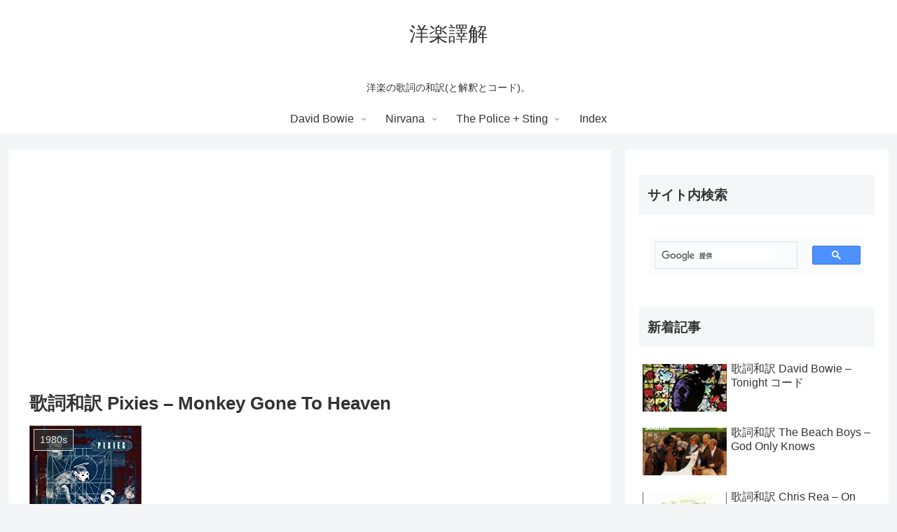

--- FILE ---
content_type: text/html; charset=utf-8
request_url: https://www.google.com/recaptcha/api2/aframe
body_size: 95
content:
<!DOCTYPE HTML><html><head><meta http-equiv="content-type" content="text/html; charset=UTF-8"></head><body><script nonce="V1FqDLiUAn-hx0OonXeUUg">/** Anti-fraud and anti-abuse applications only. See google.com/recaptcha */ try{var clients={'sodar':'https://pagead2.googlesyndication.com/pagead/sodar?'};window.addEventListener("message",function(a){try{if(a.source===window.parent){var b=JSON.parse(a.data);var c=clients[b['id']];if(c){var d=document.createElement('img');d.src=c+b['params']+'&rc='+(localStorage.getItem("rc::a")?sessionStorage.getItem("rc::b"):"");window.document.body.appendChild(d);sessionStorage.setItem("rc::e",parseInt(sessionStorage.getItem("rc::e")||0)+1);localStorage.setItem("rc::h",'1768851984060');}}}catch(b){}});window.parent.postMessage("_grecaptcha_ready", "*");}catch(b){}</script></body></html>